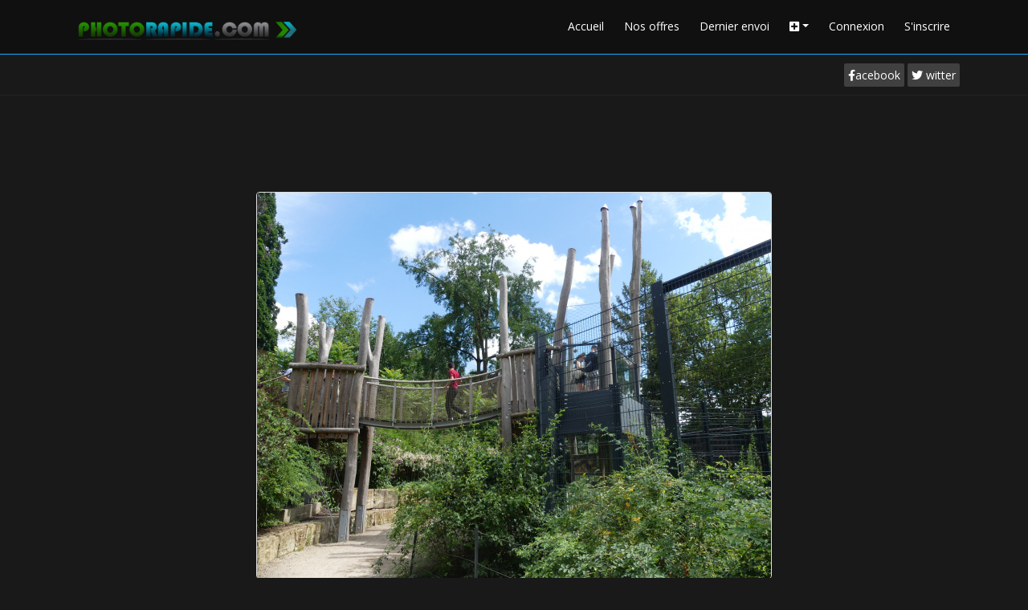

--- FILE ---
content_type: text/html; charset=UTF-8
request_url: https://www.photorapide.com/photos/1689833/12gagt.jpg
body_size: 5884
content:
<!-- INCLUDE upload_form.html -->
<!-- INCLUDE footer.html -->

<!doctype html>
<html lang="fr">

<head>
    <meta charset="utf-8">
    <meta name="viewport" content="width=device-width, initial-scale=1">

    <!-- CSRF Token -->
    <meta name="csrf-token" content="AzfieaFAxcG2yb4OA9ju4ptgdCQUhiwow6HoI9Br">
    <meta name="description" content="Hebergez, stockez et centralisez rapidement vos photos au format JPG JPEG GIF PNG pour les partager des forums de discussion, sites web, réseaux sociaux">
    <meta keywords="hebergement, photos, photo, JPEG, JPG, GIF, PNG, redimensionnement, automatique, centraliser, images, image, forum, forums, albums, gratuit, stockage, rapide, rapidement, upload" />

    
    <link rel="icon" type="image/png" href="https://www.photorapide.com/favicon.png">

    <title>Hebergement et stockage gratuit d&#039;images et de photos, upload rapide</title>

    <!-- Scripts -->
    <script src="/js/app.js?id=6d083e5d63632d39ef5c7410994a4eff" defer></script>
    <script src="/js/upload.js?id=d41d8cd98f00b204e9800998ecf8427e" defer></script>
    <script src="https://www.photorapide.com/js/testinline.js" defer></script>

        <script async src="https://pagead2.googlesyndication.com/pagead/js/adsbygoogle.js?client=ca-pub-6867860443865459" crossorigin="anonymous"></script>
    
    
    <!-- Fonts -->
    <link rel="dns-prefetch" href="//fonts.gstatic.com">
    <link href="https://fonts.googleapis.com/css?family=Nunito" rel="stylesheet">

    <!-- Styles -->
    <link href="/css/app.css?id=8ad1c5d6c880354e5b1349fc4e2eb84f" rel="stylesheet">
    <link href="/css/upload.css?id=a20a223e6bc1f77359906124bab42565" rel="stylesheet">

    <link rel="preload" as="image" href="https://si3.photorapide.com/invites/photos/2022/07/min/12gagt_200.jpg"/>
<link rel="preload" as="image" href="https://si3.photorapide.com/invites/photos/2022/07/12gagt.jpg" media="(max-width: 640px)" />
<link rel="preload" as="image" href="https://si3.photorapide.com/invites/photos/2022/07/12gagt.jpg" media="(min-width: 640px)" />
</head>


<body>
    <div id="app" style="margin-top:68px;">

        <nav class="navbar navbar-inverse navbar-expand-lg  navbar-dark fixed-top " id="header">

    <div class="container">

        <a href="https://www.photorapide.com" class=""><img src="https://www.photorapide.com/images/logo.jpg" width="295px" class="logo " alt="logo"></a>
        <button class="navbar-toggler " type="button" data-toggle="collapse" data-target="#main-nav">
            <span class="navbar-toggler-icon"></span>
        </button>

        <div class="collapse navbar-collapse  navbar-right" id="main-nav">
            <ul class="navbar-nav ml-auto">
                <li class="nav-item"><a class="nav-link" href="https://www.photorapide.com"> Accueil</a></li>
                <li class="nav-item"><a class="nav-link" href="https://www.photorapide.com/offers">Nos offres</a></li>

                                    <li class="nav-item"><a class="nav-link" href="https://www.photorapide.com/photos/lastup">Dernier envoi</a></li>
                
                <li class="nav-item dropdown"><a class="nav-link dropdown-toggle" data-toggle="dropdown" href="#"><i class="fa fa-plus-square"></i></a>
                    <div class="dropdown-menu">
                        <a class="dropdown-item" href="https://www.photorapide.com/faq"><i class="fa fa-question-circle"></i> FAQ</a>
                        <a class="dropdown-item" href="https://www.photorapide.com/cgu"><i class="fa fa-gavel"></i></i> CGU</a>
                        <a class="dropdown-item" href="https://www.photorapide.com/partners"><i class="fa fa-address-book"></i></i> Partenaires</a>

                        <!-- <a class="dropdown-item" href="{SITE_URL_ROOT}tools.php?i=webmaster"><i class="fa fa-cog"></i> Webmasteurs</a>-->
                    </div>
                </li>

                                    <li class="nav-item"><a class="nav-link" href="https://www.photorapide.com/login">Connexion</a></li>
                    <li class="nav-item"><a class="nav-link" href="https://www.photorapide.com/register">S&#039;inscrire</a></li>
                
            </ul>
        </div>
    </div>
    <!--/.container-->

</nav>
<!--/nav-->

<!-- IF SHOW_TOPBAR -->
<div class="top-bar" style="margin-top: 70px;">
    <div class="container">
        <div class="row justify-content-between">
            <div class="col-3">

                
        </div>
        <div class="col">
            <div class="social float-right">
                <ul class="social-share">
                    <li><a href="https://www.facebook.com/photorapide"><i class="fab fa-facebook-f"></i>acebook</a>
                    </li>
                    <li><a href="https://twitter.com/photorapide"><i class="fab fa-twitter"></i> witter</a></li>
                </ul>
            </div>

            
            <div class="pull-right" style="margin-right:10px; line-height:35px;">


            </div>

        </div>
    </div>
</div>
<!--/.container-->
</div>
<!--/.top-bar-->
<!-- ENDIF -->
<!-- SHOW_TOPBAR -->



        
<!-- IF not USER_MODULE_HIDE_PUB and not INHERIT_MODULE_HIDE_PUB -->

<section id="pub_wrapper">
    <div class="container">
        <div class="row d-flex justify-content-center " id="pub_horiz">
            <div class="pub">

                <!-- photorapide_hor_adaptable -->
                <ins class="adsbygoogle pub" style="display:block; position: absolute; "
                    data-ad-client="ca-pub-6867860443865459" data-ad-slot="7061238321" data-ad-format="horizontal"
                    data-full-width-responsive="false"></ins>

                

            </div>
        </div>
    </div>
</section>



<!-- ENDIF -->









<section class="view-section center"
    style="margin-bottom:20px; margin-top:10px; position:relative; display:inline-block; width:100%;">
    <div class="col-12">
        <div style="position:relative; margin:auto; display:inline-block; max-width:100%;" id="div_ruban">
            <picture>

            <source id="srcset1" srcset="https://si3.photorapide.com/invites/photos/2022/07/12gagt.jpg" media="(max-width: 640px)" >
            <source id="srcset2" srcset="https://si3.photorapide.com/invites/photos/2022/07/12gagt.jpg" media="(min-width: 640px)">

            <img src="https://si3.photorapide.com/invites/photos/2022/07/12gagt.jpg" class="img" id="img_view" style="max-height: 70vh" onerror="functions.replaceImageError(512, this); document.getElementById('srcset1').srcset=document.getElementById('srcset2').srcset=this.src;" >
            </picture>
            <!-- IF PHOTO_HD_TMP_ACTIVE -->

                        <!-- ENDIF -->
            <!-- IF IMAGE_PREV_EXIST -->
            
            <!-- ENDIF -->
            <!-- IMAGE_PREV_EXIST -->
            <!-- IF IMAGE_NEXT_EXIST -->
                        <!-- ENDIF -->

            <!-- IMAGE_NEXT_EXIST -->
            <div class="listebascenter pb-2">
                <button class="btn btn-outline-primary btn-xs m-1" role="presentation">
                    <a href="https://si3.photorapide.com/invites/photos/2022/07/12gagt.jpg" class="nav-link" download><i class="fas fa-download"></i>
                        Télécharger</a>
                </button>
                <button class="btn btn-outline-primary btn-xs m-1" role="presentation">
                    <a href="#signaler" class="nav-link" data-target="#rapportPhotoOverlay" data-toggle="modal"><i
                            class="fas fa-exclamation-triangle"></i> Signaler</a>
                </button>
                
            </div>
        </div>
    </div>
</section>




<!-- INCLUDE dialog_rapport_photo.html -->
<div class="modal fade bootstrap-dialog type-info" id="rapportPhotoOverlay" tabindex="-1" role="dialog" aria-labelledby="basicModal" aria-hidden="true">
    <div class="modal-dialog modal-dialog-centered  w-auto " role="document">
        <div class="modal-content ">

            <div class="modal-header bg-primary">
                <h4 class="modal-title" id="myModalLabel">Signaler l'image aux modérateurs</h4>
            </div>
            <div class="modal-body bg-white text-dark">
                <div class="">
                    <small> Signalez cette photo si elle ne respecte pas nos conditions ou la réglementation.</small >
                    <form id="reportPhotoForm" method="post" action="https://www.photorapide.com/report">
                        <input type="hidden" name="_token" value="AzfieaFAxcG2yb4OA9ju4ptgdCQUhiwow6HoI9Br">
                        <div class="form-group">
    <div id="errors_loginForm" class="errors">
            </div>
</div>                        <div class="form-group form-selectpicker"><label for="type" class="pr-3 col-form-label">Raison du signalement</label><div class="input-group"><div class="input-group-prepend"><span class="input-group-text"><i class="fas fa-exclamation-triangle"></i></span></div><select name=type class="selectpicker  dropdown form-control " id="type" title="Aucune sélection" data-style="form-control" ><option  value="2" >Caractère pornographique</option><option  value="3" >Caractère pédophile</option><option  value="4" >Caractère raciste</option><option  value="5" >Problème de droits d&#039;auteurs</option><option  value="6" >Contraire à la loi française</option></select></div></div>
                        <div class="form-group form-textarea"><label for="comment" class="pr-3 col-form-label">Commentaire</label><div class="input-group"><div class="input-group-prepend"><span class="input-group-text"><i class="fas fa-signature"></i></span></div><textarea class="form-control" id="comment" name="comment" placeholder="Dites nous en quoi cette image ne respecte pas nos conditions / la réglementation" ></textarea></div></div>
                        <div class="form-group form-email"><label for="email" class="pr-3 col-form-label">Votre adresse email</label><div class="input-group"><div class="input-group-prepend"><span class="input-group-text"><i class="fas fa-envelope"></i></span></div><input type="email" class="form-control" id="email" name="email" ></div></div>

                                                <div class="form-group">
                            <!-- The captcha container -->
                            <div id="captchaContainer"></div>
                        </div>
                                                <input type="hidden" id="id" name="id" value="1689833" >
                        <input type="hidden" id="morph_type" name="morph_type" value="MPhoto" >


                        <input type="submit" class="btn btn-success btn-block" value="Envoyer">
                        <button type="button" data-dismiss="modal" class="btn btn-danger btn-block">
                            Annuler
                        </button>

                    </form>
                </div>
            </div>
        </div>
    </div>
</div>







<!-- ELSE -->



                

    </div>


    <footer class="midnight-blue" id="footer">
        <div class="container">
            <div class="row center">
                <div class="col-sm-12">
                    L’utilisateur du site reconnait avoir pris connaissance des <a href="https://www.photorapide.com/cgu"> Conditions générales d’utilisation </a> et de la <a href="https://www.photorapide.com/cgu"> Notice légale </a>, en accepter et en respecter les dispositions. <br />
                    Site créé par <a href="https://www.2sbdi.com">2sbdi</a> - © 2011-2026 Reproduction partielle ou totale interdite                 </div>
                <div class="col-sm-12">
                    <ul>
                        <li>Navigation : </li>
                                                <li><a href="https://www.photorapide.com/register">S&#039;inscrire</a></li>
                                                <li><a href="https://www.photorapide.com/offers">Offres</a></li>
                                                <li><a href="https://www.photorapide.com/password/reset">Mot de passe perdu</a></li>
                                                <li><a href="https://www.photorapide.com/partners">Partenaires</a></li>
                        <li><a href="https://www.photorapide.com/cgu"> CGU </a></li>
                        <li><a href="https://www.photorapide.com/faq">FAQ</a></li>
                    </ul>
                </div>
            </div>
        </div>
    </footer>
</body>


                <script>
                    window.addEventListener('load', function() {
                    (adsbygoogle = window.adsbygoogle || []).push({});
                     });
                </script>
                
<script src="https://www.photorapide.com/js/ads.js" type="application/javascript"></script>
<script type="application/javascript">
    function controlpub () {


        $(".pub:not(.adsbygoogle )").each(function(){

            if(!document.getElementById('test_ads')){
                $(this).removeClass("pub").addClass("col-12")
                $(this).html('<div class="row errors section-black" style="text-align: left;">' +
                    '<small>Il semblerait que vous utilisiez un bloqueur de publicit&eacute; ! <br> Ce service est financ&eacute; par la publicit&eacute;.  ' +
                    'Celle-ci permet de maintenir l’existance du service gratuit pour nos utilisateurs.<br />Nous vous remercions de bien vouloir <u>ajouter '+location.hostname+' en exception</u> ' +
                    'de votre bloqueur de publicit&eacute;.</small></div>');

            }
        });
    }

    setTimeout(controlpub, 20000);


</script>
<script type="application/javascript">
    function reportPhotoFormCallback(response, fv) {


        bootbox.alert({
            title: "Rapport envoyé"
            , message: "Votre rapport à été transmis!  <br> Il sera traité par un modérateur dès que possible."
            , centerVertical: true
        });

        functions.selectReset('reportPhotoForm', 'type');

    }

</script>


<script type="application/javascript">


    window.addEventListener('load', function() {



      $(".listebascenter").hide();

      /*timerid_imageresize = setTimeout(function () {
        imageresize("#img_view", "{IMAGE_HEIGHT}", "{IMAGE_WIDTH}", "https://si3.photorapide.com/invites/photos/2022/07/12gagt.jpg")
      }, 0);*/


      $(".navbp").mouseover(function () {
        $(this).find(".fas").css("background-color", "rgba(0, 0, 0, 0.7)");
      });
      $(".navbp").mouseout(function () {
        $(this).find(".fas").css("background-color", "rgba(0, 0, 0, 0.2)");
      });


      if(functions.is_touch_device()){
        $("#div_ruban").click(function () {
          $(".listebascenter").show();
          $(".navbp").show();
        });
      }else{
        $("#div_ruban").mouseover(function () {
          $(".listebascenter").show();
          $(".navbp").show();
        });
        $("#div_ruban").mouseout(function () {
          $(".listebascenter").hide();
          $(".navbp").hide();
        });

      }

    });


</script>

<script type="application/javascript">
    window.addEventListener('load', function() {




            //Get the form
            const form = document.getElementById('reportPhotoForm');

            const fv = FormValidation.formValidation(
                form,
                {
                    // Set the default locale
                    locale: 'fr_FR',
                    localization: FormValidation.locales.fr_FR,
                    fields: {
                        
                                                            
                                                        type : {
                                validators : {
                                                                                                                                                                        notEmpty: {},
                                                                                                                                                                                                                                                                                                                                                                                    }
                            },
                        
                                                        email : {
                                validators : {
                                                                                                                                                                        notEmpty: {},
                                                                                                                                                                                                                                                                                                                                                                                                                                                        emailAddress: {},
                                                                                                                                                                                                                                                                                                                                        }
                            },
                        

                    },
                    plugins: {
                        trigger: new FormValidation.plugins.Trigger({
                                                    }),
                        bootstrap: new FormValidation.plugins.Bootstrap(),
                        submitButton: new FormValidation.plugins.SubmitButton(),
                        icon: new FormValidation.plugins.Icon({
                            valid: 'fas fa-check',
                            invalid: 'fas fa-times',
                            validating: 'fas fa-sync'
                        }),
                                                recaptcha: new FormValidation.plugins.Recaptcha({
                            element: 'captchaContainer',
                            siteKey: '6LcuBwITAAAAAAfP9CdgTzcXR9it3rmh6a7W1ipU',
                        }),
                                            },
                }
            )
                .on('core.form.valid',  function () {


                    //Execution fonction si succes soumission
                    if(typeof window[ form.getAttribute('id') + "FormSuccess"] === 'function') {
                               window[ form.getAttribute('id')+ "FormSuccess"]();
                    }


                    

                        const button = form.querySelector("input[type=submit]");
                        const buttonText = button.value;
                        const undoButton = form.querySelector("button[type=button].btn-danger");
                        button.disabled = true;
                        button.value = 'En cours...';

                        const data = new FormData(form);
                        const errorMessage = form.querySelector("#errors_loginForm");





                       axios({
                           method:  form.getAttribute('method'),
                           headers: { 'Accept': 'application/json'},
                           url: form.getAttribute('action'),
                           data: data,
                        }).then(function(response) {

                           errorMessage.innerText = '';


                           if(typeof window[ form.getAttribute('id') + "Callback"] === 'function') {
                               window[ form.getAttribute('id')+ "Callback"](response.data, fv);
                           }


                           fv.resetForm(false);
                          // form.reset();
                           undoButton.click();




                        }).catch(function(error){

                            console.log(error);

                            if(typeof(error.response) == "undefined"){
                                if(typeof(error.message) == "undefined")  errorMessage.innerText = error;
                                else errorMessage.innerText = error.message;

                            }
                            else if(typeof(error.response.data) == "undefined" || typeof(error.response.data.errors) == "undefined") {
                                errorMessage.innerText = error.response.statusText +' (code '+error.response.status + ')';
                            }
                            else{

                                const errors = (error.response.data.errors);
                                for (const field in errors){

                                    const error = errors[field];
                                    const input = form.querySelector('[name="'+field+'"]');
                                    if(input != null){
                                        input.classList.add("is-invalid");
                                        input.setAttribute("aria-invalid", "true");
                                        try{
                                            fv.resetField(field, false);
                                        }catch (error){

                                        }
                                    }


                                    //Display the error under the input

                                    //errorMessage.classList.add("is-error");
                                    errorMessage.innerText = error;
                                    //input.insertAdjacentElement("afterend", errorMessage);
                                    //Remove the error message when the input is focused

                                /* input.addEventListener(
                                        "focus",
                                        function(){
                                            errorMessage.remove();
                                        },
                                        {once: true}
                                    )*/
                                }
                            }
                            button.value = buttonText;
                            button.disabled = false;




                       }).then(function(){
                           button.value = buttonText;
                           button.disabled = false;
                       });


                    
                })
        });


</script>
<script type="application/javascript">

    function updateSizeCoffre(HdSizeUsed, HdPercentUsed) {

        if (typeof(HdSizeUsed) != "undefined") {
            $(".coffre-stats-number").text(HdSizeUsed);
        }
        if (typeof(HdPercentUsed) != "undefined") {
            $(".coffre-progress-bar").css("width", HdPercentUsed + "%");
            $(".coffre-stats-percent").text(HdPercentUsed);
            colorProgressCoffre(HdPercentUsed);
        }


    }

    function colorProgressCoffre(percentUsed) {
        var colorProgressBarre = "#fff";
        if (percentUsed < 60) {
            colorProgressBarre = "#fff";
        } else if (percentUsed < 80) {
            colorProgressBarre = "yellow";
        } else {
            colorProgressBarre = "red";
        }

        $(".coffre-progress-bar").css("background-color", colorProgressBarre);

    }


    window.addEventListener('load', function() {

        $(document).ready(function() {
            colorProgressCoffre($(".widget-min .coffre-stats-percent").text());
        });

    });
</script>



<style type="text/css">
    .pub {
        width: 320px;
        height: 100px;
    }


    @media (min-width: 500px) {
        .pub {
            width: 468px;
            height: 60px;
        }
    }

    @media (min-width: 800px) {
        .pub {
            width: 728px;
            height: 90px;
        }
    }
</style>


<script type="application/javascript">

    window.addEventListener('load', function() {

        $(document).on('error', 'img', function () {alert("test"); })



        /**
         * Sélection du boutton dans le menu
         */

        $('#main-nav ul li a[href="https://www.photorapide.com/photos/1689833/12gagt.jpg"]').parent().addClass('active');
    });

</script>


</html>


--- FILE ---
content_type: text/html; charset=utf-8
request_url: https://www.google.com/recaptcha/api2/aframe
body_size: -108
content:
<!DOCTYPE HTML><html><head><meta http-equiv="content-type" content="text/html; charset=UTF-8"></head><body><script nonce="4kL2xEA9RcClfL4D4Uag6A">/** Anti-fraud and anti-abuse applications only. See google.com/recaptcha */ try{var clients={'sodar':'https://pagead2.googlesyndication.com/pagead/sodar?'};window.addEventListener("message",function(a){try{if(a.source===window.parent){var b=JSON.parse(a.data);var c=clients[b['id']];if(c){var d=document.createElement('img');d.src=c+b['params']+'&rc='+(localStorage.getItem("rc::a")?sessionStorage.getItem("rc::b"):"");window.document.body.appendChild(d);sessionStorage.setItem("rc::e",parseInt(sessionStorage.getItem("rc::e")||0)+1);localStorage.setItem("rc::h",'1768598584683');}}}catch(b){}});window.parent.postMessage("_grecaptcha_ready", "*");}catch(b){}</script></body></html>

--- FILE ---
content_type: text/html; charset=utf-8
request_url: https://www.google.com/recaptcha/api2/anchor?ar=1&k=6LcuBwITAAAAAAfP9CdgTzcXR9it3rmh6a7W1ipU&co=aHR0cHM6Ly93d3cucGhvdG9yYXBpZGUuY29tOjQ0Mw..&hl=en&v=PoyoqOPhxBO7pBk68S4YbpHZ&size=normal&badge=bottomright&anchor-ms=20000&execute-ms=30000&cb=z4kq1kli23xt
body_size: 49244
content:
<!DOCTYPE HTML><html dir="ltr" lang="en"><head><meta http-equiv="Content-Type" content="text/html; charset=UTF-8">
<meta http-equiv="X-UA-Compatible" content="IE=edge">
<title>reCAPTCHA</title>
<style type="text/css">
/* cyrillic-ext */
@font-face {
  font-family: 'Roboto';
  font-style: normal;
  font-weight: 400;
  font-stretch: 100%;
  src: url(//fonts.gstatic.com/s/roboto/v48/KFO7CnqEu92Fr1ME7kSn66aGLdTylUAMa3GUBHMdazTgWw.woff2) format('woff2');
  unicode-range: U+0460-052F, U+1C80-1C8A, U+20B4, U+2DE0-2DFF, U+A640-A69F, U+FE2E-FE2F;
}
/* cyrillic */
@font-face {
  font-family: 'Roboto';
  font-style: normal;
  font-weight: 400;
  font-stretch: 100%;
  src: url(//fonts.gstatic.com/s/roboto/v48/KFO7CnqEu92Fr1ME7kSn66aGLdTylUAMa3iUBHMdazTgWw.woff2) format('woff2');
  unicode-range: U+0301, U+0400-045F, U+0490-0491, U+04B0-04B1, U+2116;
}
/* greek-ext */
@font-face {
  font-family: 'Roboto';
  font-style: normal;
  font-weight: 400;
  font-stretch: 100%;
  src: url(//fonts.gstatic.com/s/roboto/v48/KFO7CnqEu92Fr1ME7kSn66aGLdTylUAMa3CUBHMdazTgWw.woff2) format('woff2');
  unicode-range: U+1F00-1FFF;
}
/* greek */
@font-face {
  font-family: 'Roboto';
  font-style: normal;
  font-weight: 400;
  font-stretch: 100%;
  src: url(//fonts.gstatic.com/s/roboto/v48/KFO7CnqEu92Fr1ME7kSn66aGLdTylUAMa3-UBHMdazTgWw.woff2) format('woff2');
  unicode-range: U+0370-0377, U+037A-037F, U+0384-038A, U+038C, U+038E-03A1, U+03A3-03FF;
}
/* math */
@font-face {
  font-family: 'Roboto';
  font-style: normal;
  font-weight: 400;
  font-stretch: 100%;
  src: url(//fonts.gstatic.com/s/roboto/v48/KFO7CnqEu92Fr1ME7kSn66aGLdTylUAMawCUBHMdazTgWw.woff2) format('woff2');
  unicode-range: U+0302-0303, U+0305, U+0307-0308, U+0310, U+0312, U+0315, U+031A, U+0326-0327, U+032C, U+032F-0330, U+0332-0333, U+0338, U+033A, U+0346, U+034D, U+0391-03A1, U+03A3-03A9, U+03B1-03C9, U+03D1, U+03D5-03D6, U+03F0-03F1, U+03F4-03F5, U+2016-2017, U+2034-2038, U+203C, U+2040, U+2043, U+2047, U+2050, U+2057, U+205F, U+2070-2071, U+2074-208E, U+2090-209C, U+20D0-20DC, U+20E1, U+20E5-20EF, U+2100-2112, U+2114-2115, U+2117-2121, U+2123-214F, U+2190, U+2192, U+2194-21AE, U+21B0-21E5, U+21F1-21F2, U+21F4-2211, U+2213-2214, U+2216-22FF, U+2308-230B, U+2310, U+2319, U+231C-2321, U+2336-237A, U+237C, U+2395, U+239B-23B7, U+23D0, U+23DC-23E1, U+2474-2475, U+25AF, U+25B3, U+25B7, U+25BD, U+25C1, U+25CA, U+25CC, U+25FB, U+266D-266F, U+27C0-27FF, U+2900-2AFF, U+2B0E-2B11, U+2B30-2B4C, U+2BFE, U+3030, U+FF5B, U+FF5D, U+1D400-1D7FF, U+1EE00-1EEFF;
}
/* symbols */
@font-face {
  font-family: 'Roboto';
  font-style: normal;
  font-weight: 400;
  font-stretch: 100%;
  src: url(//fonts.gstatic.com/s/roboto/v48/KFO7CnqEu92Fr1ME7kSn66aGLdTylUAMaxKUBHMdazTgWw.woff2) format('woff2');
  unicode-range: U+0001-000C, U+000E-001F, U+007F-009F, U+20DD-20E0, U+20E2-20E4, U+2150-218F, U+2190, U+2192, U+2194-2199, U+21AF, U+21E6-21F0, U+21F3, U+2218-2219, U+2299, U+22C4-22C6, U+2300-243F, U+2440-244A, U+2460-24FF, U+25A0-27BF, U+2800-28FF, U+2921-2922, U+2981, U+29BF, U+29EB, U+2B00-2BFF, U+4DC0-4DFF, U+FFF9-FFFB, U+10140-1018E, U+10190-1019C, U+101A0, U+101D0-101FD, U+102E0-102FB, U+10E60-10E7E, U+1D2C0-1D2D3, U+1D2E0-1D37F, U+1F000-1F0FF, U+1F100-1F1AD, U+1F1E6-1F1FF, U+1F30D-1F30F, U+1F315, U+1F31C, U+1F31E, U+1F320-1F32C, U+1F336, U+1F378, U+1F37D, U+1F382, U+1F393-1F39F, U+1F3A7-1F3A8, U+1F3AC-1F3AF, U+1F3C2, U+1F3C4-1F3C6, U+1F3CA-1F3CE, U+1F3D4-1F3E0, U+1F3ED, U+1F3F1-1F3F3, U+1F3F5-1F3F7, U+1F408, U+1F415, U+1F41F, U+1F426, U+1F43F, U+1F441-1F442, U+1F444, U+1F446-1F449, U+1F44C-1F44E, U+1F453, U+1F46A, U+1F47D, U+1F4A3, U+1F4B0, U+1F4B3, U+1F4B9, U+1F4BB, U+1F4BF, U+1F4C8-1F4CB, U+1F4D6, U+1F4DA, U+1F4DF, U+1F4E3-1F4E6, U+1F4EA-1F4ED, U+1F4F7, U+1F4F9-1F4FB, U+1F4FD-1F4FE, U+1F503, U+1F507-1F50B, U+1F50D, U+1F512-1F513, U+1F53E-1F54A, U+1F54F-1F5FA, U+1F610, U+1F650-1F67F, U+1F687, U+1F68D, U+1F691, U+1F694, U+1F698, U+1F6AD, U+1F6B2, U+1F6B9-1F6BA, U+1F6BC, U+1F6C6-1F6CF, U+1F6D3-1F6D7, U+1F6E0-1F6EA, U+1F6F0-1F6F3, U+1F6F7-1F6FC, U+1F700-1F7FF, U+1F800-1F80B, U+1F810-1F847, U+1F850-1F859, U+1F860-1F887, U+1F890-1F8AD, U+1F8B0-1F8BB, U+1F8C0-1F8C1, U+1F900-1F90B, U+1F93B, U+1F946, U+1F984, U+1F996, U+1F9E9, U+1FA00-1FA6F, U+1FA70-1FA7C, U+1FA80-1FA89, U+1FA8F-1FAC6, U+1FACE-1FADC, U+1FADF-1FAE9, U+1FAF0-1FAF8, U+1FB00-1FBFF;
}
/* vietnamese */
@font-face {
  font-family: 'Roboto';
  font-style: normal;
  font-weight: 400;
  font-stretch: 100%;
  src: url(//fonts.gstatic.com/s/roboto/v48/KFO7CnqEu92Fr1ME7kSn66aGLdTylUAMa3OUBHMdazTgWw.woff2) format('woff2');
  unicode-range: U+0102-0103, U+0110-0111, U+0128-0129, U+0168-0169, U+01A0-01A1, U+01AF-01B0, U+0300-0301, U+0303-0304, U+0308-0309, U+0323, U+0329, U+1EA0-1EF9, U+20AB;
}
/* latin-ext */
@font-face {
  font-family: 'Roboto';
  font-style: normal;
  font-weight: 400;
  font-stretch: 100%;
  src: url(//fonts.gstatic.com/s/roboto/v48/KFO7CnqEu92Fr1ME7kSn66aGLdTylUAMa3KUBHMdazTgWw.woff2) format('woff2');
  unicode-range: U+0100-02BA, U+02BD-02C5, U+02C7-02CC, U+02CE-02D7, U+02DD-02FF, U+0304, U+0308, U+0329, U+1D00-1DBF, U+1E00-1E9F, U+1EF2-1EFF, U+2020, U+20A0-20AB, U+20AD-20C0, U+2113, U+2C60-2C7F, U+A720-A7FF;
}
/* latin */
@font-face {
  font-family: 'Roboto';
  font-style: normal;
  font-weight: 400;
  font-stretch: 100%;
  src: url(//fonts.gstatic.com/s/roboto/v48/KFO7CnqEu92Fr1ME7kSn66aGLdTylUAMa3yUBHMdazQ.woff2) format('woff2');
  unicode-range: U+0000-00FF, U+0131, U+0152-0153, U+02BB-02BC, U+02C6, U+02DA, U+02DC, U+0304, U+0308, U+0329, U+2000-206F, U+20AC, U+2122, U+2191, U+2193, U+2212, U+2215, U+FEFF, U+FFFD;
}
/* cyrillic-ext */
@font-face {
  font-family: 'Roboto';
  font-style: normal;
  font-weight: 500;
  font-stretch: 100%;
  src: url(//fonts.gstatic.com/s/roboto/v48/KFO7CnqEu92Fr1ME7kSn66aGLdTylUAMa3GUBHMdazTgWw.woff2) format('woff2');
  unicode-range: U+0460-052F, U+1C80-1C8A, U+20B4, U+2DE0-2DFF, U+A640-A69F, U+FE2E-FE2F;
}
/* cyrillic */
@font-face {
  font-family: 'Roboto';
  font-style: normal;
  font-weight: 500;
  font-stretch: 100%;
  src: url(//fonts.gstatic.com/s/roboto/v48/KFO7CnqEu92Fr1ME7kSn66aGLdTylUAMa3iUBHMdazTgWw.woff2) format('woff2');
  unicode-range: U+0301, U+0400-045F, U+0490-0491, U+04B0-04B1, U+2116;
}
/* greek-ext */
@font-face {
  font-family: 'Roboto';
  font-style: normal;
  font-weight: 500;
  font-stretch: 100%;
  src: url(//fonts.gstatic.com/s/roboto/v48/KFO7CnqEu92Fr1ME7kSn66aGLdTylUAMa3CUBHMdazTgWw.woff2) format('woff2');
  unicode-range: U+1F00-1FFF;
}
/* greek */
@font-face {
  font-family: 'Roboto';
  font-style: normal;
  font-weight: 500;
  font-stretch: 100%;
  src: url(//fonts.gstatic.com/s/roboto/v48/KFO7CnqEu92Fr1ME7kSn66aGLdTylUAMa3-UBHMdazTgWw.woff2) format('woff2');
  unicode-range: U+0370-0377, U+037A-037F, U+0384-038A, U+038C, U+038E-03A1, U+03A3-03FF;
}
/* math */
@font-face {
  font-family: 'Roboto';
  font-style: normal;
  font-weight: 500;
  font-stretch: 100%;
  src: url(//fonts.gstatic.com/s/roboto/v48/KFO7CnqEu92Fr1ME7kSn66aGLdTylUAMawCUBHMdazTgWw.woff2) format('woff2');
  unicode-range: U+0302-0303, U+0305, U+0307-0308, U+0310, U+0312, U+0315, U+031A, U+0326-0327, U+032C, U+032F-0330, U+0332-0333, U+0338, U+033A, U+0346, U+034D, U+0391-03A1, U+03A3-03A9, U+03B1-03C9, U+03D1, U+03D5-03D6, U+03F0-03F1, U+03F4-03F5, U+2016-2017, U+2034-2038, U+203C, U+2040, U+2043, U+2047, U+2050, U+2057, U+205F, U+2070-2071, U+2074-208E, U+2090-209C, U+20D0-20DC, U+20E1, U+20E5-20EF, U+2100-2112, U+2114-2115, U+2117-2121, U+2123-214F, U+2190, U+2192, U+2194-21AE, U+21B0-21E5, U+21F1-21F2, U+21F4-2211, U+2213-2214, U+2216-22FF, U+2308-230B, U+2310, U+2319, U+231C-2321, U+2336-237A, U+237C, U+2395, U+239B-23B7, U+23D0, U+23DC-23E1, U+2474-2475, U+25AF, U+25B3, U+25B7, U+25BD, U+25C1, U+25CA, U+25CC, U+25FB, U+266D-266F, U+27C0-27FF, U+2900-2AFF, U+2B0E-2B11, U+2B30-2B4C, U+2BFE, U+3030, U+FF5B, U+FF5D, U+1D400-1D7FF, U+1EE00-1EEFF;
}
/* symbols */
@font-face {
  font-family: 'Roboto';
  font-style: normal;
  font-weight: 500;
  font-stretch: 100%;
  src: url(//fonts.gstatic.com/s/roboto/v48/KFO7CnqEu92Fr1ME7kSn66aGLdTylUAMaxKUBHMdazTgWw.woff2) format('woff2');
  unicode-range: U+0001-000C, U+000E-001F, U+007F-009F, U+20DD-20E0, U+20E2-20E4, U+2150-218F, U+2190, U+2192, U+2194-2199, U+21AF, U+21E6-21F0, U+21F3, U+2218-2219, U+2299, U+22C4-22C6, U+2300-243F, U+2440-244A, U+2460-24FF, U+25A0-27BF, U+2800-28FF, U+2921-2922, U+2981, U+29BF, U+29EB, U+2B00-2BFF, U+4DC0-4DFF, U+FFF9-FFFB, U+10140-1018E, U+10190-1019C, U+101A0, U+101D0-101FD, U+102E0-102FB, U+10E60-10E7E, U+1D2C0-1D2D3, U+1D2E0-1D37F, U+1F000-1F0FF, U+1F100-1F1AD, U+1F1E6-1F1FF, U+1F30D-1F30F, U+1F315, U+1F31C, U+1F31E, U+1F320-1F32C, U+1F336, U+1F378, U+1F37D, U+1F382, U+1F393-1F39F, U+1F3A7-1F3A8, U+1F3AC-1F3AF, U+1F3C2, U+1F3C4-1F3C6, U+1F3CA-1F3CE, U+1F3D4-1F3E0, U+1F3ED, U+1F3F1-1F3F3, U+1F3F5-1F3F7, U+1F408, U+1F415, U+1F41F, U+1F426, U+1F43F, U+1F441-1F442, U+1F444, U+1F446-1F449, U+1F44C-1F44E, U+1F453, U+1F46A, U+1F47D, U+1F4A3, U+1F4B0, U+1F4B3, U+1F4B9, U+1F4BB, U+1F4BF, U+1F4C8-1F4CB, U+1F4D6, U+1F4DA, U+1F4DF, U+1F4E3-1F4E6, U+1F4EA-1F4ED, U+1F4F7, U+1F4F9-1F4FB, U+1F4FD-1F4FE, U+1F503, U+1F507-1F50B, U+1F50D, U+1F512-1F513, U+1F53E-1F54A, U+1F54F-1F5FA, U+1F610, U+1F650-1F67F, U+1F687, U+1F68D, U+1F691, U+1F694, U+1F698, U+1F6AD, U+1F6B2, U+1F6B9-1F6BA, U+1F6BC, U+1F6C6-1F6CF, U+1F6D3-1F6D7, U+1F6E0-1F6EA, U+1F6F0-1F6F3, U+1F6F7-1F6FC, U+1F700-1F7FF, U+1F800-1F80B, U+1F810-1F847, U+1F850-1F859, U+1F860-1F887, U+1F890-1F8AD, U+1F8B0-1F8BB, U+1F8C0-1F8C1, U+1F900-1F90B, U+1F93B, U+1F946, U+1F984, U+1F996, U+1F9E9, U+1FA00-1FA6F, U+1FA70-1FA7C, U+1FA80-1FA89, U+1FA8F-1FAC6, U+1FACE-1FADC, U+1FADF-1FAE9, U+1FAF0-1FAF8, U+1FB00-1FBFF;
}
/* vietnamese */
@font-face {
  font-family: 'Roboto';
  font-style: normal;
  font-weight: 500;
  font-stretch: 100%;
  src: url(//fonts.gstatic.com/s/roboto/v48/KFO7CnqEu92Fr1ME7kSn66aGLdTylUAMa3OUBHMdazTgWw.woff2) format('woff2');
  unicode-range: U+0102-0103, U+0110-0111, U+0128-0129, U+0168-0169, U+01A0-01A1, U+01AF-01B0, U+0300-0301, U+0303-0304, U+0308-0309, U+0323, U+0329, U+1EA0-1EF9, U+20AB;
}
/* latin-ext */
@font-face {
  font-family: 'Roboto';
  font-style: normal;
  font-weight: 500;
  font-stretch: 100%;
  src: url(//fonts.gstatic.com/s/roboto/v48/KFO7CnqEu92Fr1ME7kSn66aGLdTylUAMa3KUBHMdazTgWw.woff2) format('woff2');
  unicode-range: U+0100-02BA, U+02BD-02C5, U+02C7-02CC, U+02CE-02D7, U+02DD-02FF, U+0304, U+0308, U+0329, U+1D00-1DBF, U+1E00-1E9F, U+1EF2-1EFF, U+2020, U+20A0-20AB, U+20AD-20C0, U+2113, U+2C60-2C7F, U+A720-A7FF;
}
/* latin */
@font-face {
  font-family: 'Roboto';
  font-style: normal;
  font-weight: 500;
  font-stretch: 100%;
  src: url(//fonts.gstatic.com/s/roboto/v48/KFO7CnqEu92Fr1ME7kSn66aGLdTylUAMa3yUBHMdazQ.woff2) format('woff2');
  unicode-range: U+0000-00FF, U+0131, U+0152-0153, U+02BB-02BC, U+02C6, U+02DA, U+02DC, U+0304, U+0308, U+0329, U+2000-206F, U+20AC, U+2122, U+2191, U+2193, U+2212, U+2215, U+FEFF, U+FFFD;
}
/* cyrillic-ext */
@font-face {
  font-family: 'Roboto';
  font-style: normal;
  font-weight: 900;
  font-stretch: 100%;
  src: url(//fonts.gstatic.com/s/roboto/v48/KFO7CnqEu92Fr1ME7kSn66aGLdTylUAMa3GUBHMdazTgWw.woff2) format('woff2');
  unicode-range: U+0460-052F, U+1C80-1C8A, U+20B4, U+2DE0-2DFF, U+A640-A69F, U+FE2E-FE2F;
}
/* cyrillic */
@font-face {
  font-family: 'Roboto';
  font-style: normal;
  font-weight: 900;
  font-stretch: 100%;
  src: url(//fonts.gstatic.com/s/roboto/v48/KFO7CnqEu92Fr1ME7kSn66aGLdTylUAMa3iUBHMdazTgWw.woff2) format('woff2');
  unicode-range: U+0301, U+0400-045F, U+0490-0491, U+04B0-04B1, U+2116;
}
/* greek-ext */
@font-face {
  font-family: 'Roboto';
  font-style: normal;
  font-weight: 900;
  font-stretch: 100%;
  src: url(//fonts.gstatic.com/s/roboto/v48/KFO7CnqEu92Fr1ME7kSn66aGLdTylUAMa3CUBHMdazTgWw.woff2) format('woff2');
  unicode-range: U+1F00-1FFF;
}
/* greek */
@font-face {
  font-family: 'Roboto';
  font-style: normal;
  font-weight: 900;
  font-stretch: 100%;
  src: url(//fonts.gstatic.com/s/roboto/v48/KFO7CnqEu92Fr1ME7kSn66aGLdTylUAMa3-UBHMdazTgWw.woff2) format('woff2');
  unicode-range: U+0370-0377, U+037A-037F, U+0384-038A, U+038C, U+038E-03A1, U+03A3-03FF;
}
/* math */
@font-face {
  font-family: 'Roboto';
  font-style: normal;
  font-weight: 900;
  font-stretch: 100%;
  src: url(//fonts.gstatic.com/s/roboto/v48/KFO7CnqEu92Fr1ME7kSn66aGLdTylUAMawCUBHMdazTgWw.woff2) format('woff2');
  unicode-range: U+0302-0303, U+0305, U+0307-0308, U+0310, U+0312, U+0315, U+031A, U+0326-0327, U+032C, U+032F-0330, U+0332-0333, U+0338, U+033A, U+0346, U+034D, U+0391-03A1, U+03A3-03A9, U+03B1-03C9, U+03D1, U+03D5-03D6, U+03F0-03F1, U+03F4-03F5, U+2016-2017, U+2034-2038, U+203C, U+2040, U+2043, U+2047, U+2050, U+2057, U+205F, U+2070-2071, U+2074-208E, U+2090-209C, U+20D0-20DC, U+20E1, U+20E5-20EF, U+2100-2112, U+2114-2115, U+2117-2121, U+2123-214F, U+2190, U+2192, U+2194-21AE, U+21B0-21E5, U+21F1-21F2, U+21F4-2211, U+2213-2214, U+2216-22FF, U+2308-230B, U+2310, U+2319, U+231C-2321, U+2336-237A, U+237C, U+2395, U+239B-23B7, U+23D0, U+23DC-23E1, U+2474-2475, U+25AF, U+25B3, U+25B7, U+25BD, U+25C1, U+25CA, U+25CC, U+25FB, U+266D-266F, U+27C0-27FF, U+2900-2AFF, U+2B0E-2B11, U+2B30-2B4C, U+2BFE, U+3030, U+FF5B, U+FF5D, U+1D400-1D7FF, U+1EE00-1EEFF;
}
/* symbols */
@font-face {
  font-family: 'Roboto';
  font-style: normal;
  font-weight: 900;
  font-stretch: 100%;
  src: url(//fonts.gstatic.com/s/roboto/v48/KFO7CnqEu92Fr1ME7kSn66aGLdTylUAMaxKUBHMdazTgWw.woff2) format('woff2');
  unicode-range: U+0001-000C, U+000E-001F, U+007F-009F, U+20DD-20E0, U+20E2-20E4, U+2150-218F, U+2190, U+2192, U+2194-2199, U+21AF, U+21E6-21F0, U+21F3, U+2218-2219, U+2299, U+22C4-22C6, U+2300-243F, U+2440-244A, U+2460-24FF, U+25A0-27BF, U+2800-28FF, U+2921-2922, U+2981, U+29BF, U+29EB, U+2B00-2BFF, U+4DC0-4DFF, U+FFF9-FFFB, U+10140-1018E, U+10190-1019C, U+101A0, U+101D0-101FD, U+102E0-102FB, U+10E60-10E7E, U+1D2C0-1D2D3, U+1D2E0-1D37F, U+1F000-1F0FF, U+1F100-1F1AD, U+1F1E6-1F1FF, U+1F30D-1F30F, U+1F315, U+1F31C, U+1F31E, U+1F320-1F32C, U+1F336, U+1F378, U+1F37D, U+1F382, U+1F393-1F39F, U+1F3A7-1F3A8, U+1F3AC-1F3AF, U+1F3C2, U+1F3C4-1F3C6, U+1F3CA-1F3CE, U+1F3D4-1F3E0, U+1F3ED, U+1F3F1-1F3F3, U+1F3F5-1F3F7, U+1F408, U+1F415, U+1F41F, U+1F426, U+1F43F, U+1F441-1F442, U+1F444, U+1F446-1F449, U+1F44C-1F44E, U+1F453, U+1F46A, U+1F47D, U+1F4A3, U+1F4B0, U+1F4B3, U+1F4B9, U+1F4BB, U+1F4BF, U+1F4C8-1F4CB, U+1F4D6, U+1F4DA, U+1F4DF, U+1F4E3-1F4E6, U+1F4EA-1F4ED, U+1F4F7, U+1F4F9-1F4FB, U+1F4FD-1F4FE, U+1F503, U+1F507-1F50B, U+1F50D, U+1F512-1F513, U+1F53E-1F54A, U+1F54F-1F5FA, U+1F610, U+1F650-1F67F, U+1F687, U+1F68D, U+1F691, U+1F694, U+1F698, U+1F6AD, U+1F6B2, U+1F6B9-1F6BA, U+1F6BC, U+1F6C6-1F6CF, U+1F6D3-1F6D7, U+1F6E0-1F6EA, U+1F6F0-1F6F3, U+1F6F7-1F6FC, U+1F700-1F7FF, U+1F800-1F80B, U+1F810-1F847, U+1F850-1F859, U+1F860-1F887, U+1F890-1F8AD, U+1F8B0-1F8BB, U+1F8C0-1F8C1, U+1F900-1F90B, U+1F93B, U+1F946, U+1F984, U+1F996, U+1F9E9, U+1FA00-1FA6F, U+1FA70-1FA7C, U+1FA80-1FA89, U+1FA8F-1FAC6, U+1FACE-1FADC, U+1FADF-1FAE9, U+1FAF0-1FAF8, U+1FB00-1FBFF;
}
/* vietnamese */
@font-face {
  font-family: 'Roboto';
  font-style: normal;
  font-weight: 900;
  font-stretch: 100%;
  src: url(//fonts.gstatic.com/s/roboto/v48/KFO7CnqEu92Fr1ME7kSn66aGLdTylUAMa3OUBHMdazTgWw.woff2) format('woff2');
  unicode-range: U+0102-0103, U+0110-0111, U+0128-0129, U+0168-0169, U+01A0-01A1, U+01AF-01B0, U+0300-0301, U+0303-0304, U+0308-0309, U+0323, U+0329, U+1EA0-1EF9, U+20AB;
}
/* latin-ext */
@font-face {
  font-family: 'Roboto';
  font-style: normal;
  font-weight: 900;
  font-stretch: 100%;
  src: url(//fonts.gstatic.com/s/roboto/v48/KFO7CnqEu92Fr1ME7kSn66aGLdTylUAMa3KUBHMdazTgWw.woff2) format('woff2');
  unicode-range: U+0100-02BA, U+02BD-02C5, U+02C7-02CC, U+02CE-02D7, U+02DD-02FF, U+0304, U+0308, U+0329, U+1D00-1DBF, U+1E00-1E9F, U+1EF2-1EFF, U+2020, U+20A0-20AB, U+20AD-20C0, U+2113, U+2C60-2C7F, U+A720-A7FF;
}
/* latin */
@font-face {
  font-family: 'Roboto';
  font-style: normal;
  font-weight: 900;
  font-stretch: 100%;
  src: url(//fonts.gstatic.com/s/roboto/v48/KFO7CnqEu92Fr1ME7kSn66aGLdTylUAMa3yUBHMdazQ.woff2) format('woff2');
  unicode-range: U+0000-00FF, U+0131, U+0152-0153, U+02BB-02BC, U+02C6, U+02DA, U+02DC, U+0304, U+0308, U+0329, U+2000-206F, U+20AC, U+2122, U+2191, U+2193, U+2212, U+2215, U+FEFF, U+FFFD;
}

</style>
<link rel="stylesheet" type="text/css" href="https://www.gstatic.com/recaptcha/releases/PoyoqOPhxBO7pBk68S4YbpHZ/styles__ltr.css">
<script nonce="rk4foxj5__lplGlc2UOCAg" type="text/javascript">window['__recaptcha_api'] = 'https://www.google.com/recaptcha/api2/';</script>
<script type="text/javascript" src="https://www.gstatic.com/recaptcha/releases/PoyoqOPhxBO7pBk68S4YbpHZ/recaptcha__en.js" nonce="rk4foxj5__lplGlc2UOCAg">
      
    </script></head>
<body><div id="rc-anchor-alert" class="rc-anchor-alert"></div>
<input type="hidden" id="recaptcha-token" value="[base64]">
<script type="text/javascript" nonce="rk4foxj5__lplGlc2UOCAg">
      recaptcha.anchor.Main.init("[\x22ainput\x22,[\x22bgdata\x22,\x22\x22,\[base64]/[base64]/UltIKytdPWE6KGE8MjA0OD9SW0grK109YT4+NnwxOTI6KChhJjY0NTEyKT09NTUyOTYmJnErMTxoLmxlbmd0aCYmKGguY2hhckNvZGVBdChxKzEpJjY0NTEyKT09NTYzMjA/[base64]/MjU1OlI/[base64]/[base64]/[base64]/[base64]/[base64]/[base64]/[base64]/[base64]/[base64]/[base64]\x22,\[base64]\\u003d\\u003d\x22,\x22w5vCqU7Cv8O4w6rCgFVfBjDCv8K0w6hWecKrwolfwonDjxbDgho9w74Fw7USwr7DvCZGw7gQO8KofR9KXh/DhMOraCnCusOxwrVHwpV9w4zCu8Ogw7YPWcOLw68NUynDkcKQw4Itwo0GYcOQwp9XPcK/[base64]/DqQLCqycxw7UjK1LDisKvw67DscOPRlXDjj/DuMK2w6jDuXF3VcK/wrlJw5DDvRjDtsKFwq0Ewq8/[base64]/DnQTCsE7Cq8KtPsOCb2EjDXdcKMOUw7FRw5JqY8KdwrPDuEwzGTUvw5fCixMEei/CsyYRwrfCjSkUE8K2TMKjwoHDin1Lwps8w7/CpsK0wozCnikJwo9uw4V/wpbDhhpCw5orPT4Ywo0yDMOHw4PDq0Mdw4UWOMOTwqvClsOzwoPCiHZiQEUJCAnCuMK9YzfDkR96ccOzJcOawoU5w47DisO5D398ScKmV8OUS8OKw6MIwr/DmcO2IMK5EsOUw4libRB0w5Udwql0dR4hAF/Cm8Kgd0DDrsK4wo3CvTXDgsK7woXDkS0JWyU5w5XDvcOTE3kWw4J/LCwEFgbDngMYwpPCosO5JFw3dlcRw67CmA7CmBLCtcKkw43DsDlaw4Vgw6YxMcOjw4XDtmNpwoAoGGlew6c2IcOQHg/[base64]/DrVzDkGzDtSDCl3cMM2F/XcOwwofDoAVSesOcw4Bbwr7DrsOVw7MZwpVqIMO/eMKcJC/ChcK2w7ZWAsKiw6VOw4fCqDnDqMOZDzLCn3gAWQTCmMO0bMKNw486w5nDjMO/wp/[base64]/wpkwBH7Ck8O3w6oMwr/DmRHCvUJELmnCucONATwAwr84wqEpZxHDgRDDv8KQw7wHw53DqUwRw4AEwqwaMFLCgMKEwrBcw5cdw5V8w6ljw7lMwpE+Ty81wr3Clx/DscKDw4DDkFcMNsKEw7bDg8KBH1oMIyrCksKOZHDDsMKrWsOGwprCkSlQPcKXwpMLJ8Okw7lxQcK9OcKfAzNiw7LDt8OAwoDCo2gCwrpwwr7Ci2HDmsK6RwJHw4Jzw7gVXh/[base64]/[base64]/[base64]/ClFRQCsKeaXLDo3rCq2g8w4USFsO4WsO+w4/CrhnDq3MhPsOcwoJCP8Oew4jDtMK2wqBPFk8mwqbClcOlViV3ThLCrxotfMOuScKuH1Nrw5zDtSLDk8KGe8K2B8OiEcKKU8KWCcKxwp5hwpNmODvDjhoSE2bDlSDDow8Jwqw/Dy9mXDoKFVjCm8K7UcO7K8K0w7fDuSTChSbDi8OEwpzDnENKw4jDncOmw4oEB8KDaMOlwobCsTPCqwbDoz8QOMKoblHDlxNxBsKRw4YSw69TeMK1YzQtw7jCl39JfQITw7HDo8K1BWjCpMO/wojDqcOCw6VZJ0BiwrrCjsKXw7N+fMKpw47DqcK6KcKFw5bDpMKfw7DCuRAwbcKPwpgGwqVIY8KHw5rCqsKIb3HCgsOVYn7CmMKxIm3CncKiwqHDsVTDmDXDs8KVwotUwrzChMOKC0/[base64]/Co2dkw6IiwpTDtmdzBj/DlEvCucKHw64lw5duGcKTw6TDilXDh8O/wrl2w5bDi8Oow47Cnz/DscKrw5w7S8O2MC7CrcOUwppPQ2c3w6A0S8Osw5/ChCHDsMKNw6TCgw/CucO0bA/Dkm3CuB/DpD9EBcK/bcKfYcKiUsK0w4RAUMKsQ2lbwp4CF8OZwofDuT0yQlE7R3EEw6bDhsK0w4QIfsOOPjFNLgRiXMOufhFtOR9IMAxNwqQRQ8Orw48SwqPCk8O1wp9mQg5pZcKWw5pKw7nDrMO0dcKhWsORwonCrMK7D2Yfwr/[base64]/[base64]/DuXTDrgnDn3jCj8KvwqlpJsOpwr/[base64]/Cm1/DlcO7wqjCssOIVSg1w4bCkcKVwpbDtzwGw6J9LsKDw4Zyf8OwwpQsw6VBc2dyRXLDqBpIYllsw6NBwr/DosKMwqrDqw5Dwr8UwqMeFn85wqzDgcO5Q8OxZsKxcMKof28Dwowiw5HDgULDqiTCvXI9J8KawrtoCMObwol6wovDq3TDjjkpwo/DhcKww77CgcOEHsKSwpfCiMOnw6tXfcK3KwR0w63CicKXwofCnnAQXDomGsKkJ2fDkMKGTDvDisK6w4TDlMKHw6zDt8OwYsO2w4fDnsOlVsK0RcOQwqwPFXfCl2BOYsKDw6/Dj8O0d8OEXsO2w4llDE7CpybDtAtuGCtKchpTPmAqwqs/w5sHwqHClsKXIsKcwpLDnXtrWVErQMKxVSPDpsOpw4TDuMKiT1HCocOaAynDgsKlKlTDvWFawoDCmy4NwpLDnSRiFRbDmsOaaXUESgJ/[base64]/ChsKoTxPComTDn1gUVcOoTcKywpgTwqPCm8Ofw6nCl8Oww60NNMKWwplMDMKDw4PCtWjDmsOMwqHCvl1Rw7HCrX/[base64]/DkC7CusOowoDDqktxVMOewog8C8KWwq/CsXx8DVLDs0Mtw7jDncKyw7cBQTnCnwx2w5rConMEIHHDuGJxe8Oiwr58PsOWdDFgw7vCscKPw73DjsK7w6LDiVjCisOEwqrCixHCjcORwrbDncOnw5VySzHCgsKDwqLDkMODIEwKJTPCjMKfw4QDLMOhVcOkwqtuW8KkwoA/wrrCj8KkwozDv8Kiw4rCiFvDp37DtHjDm8KlVcK9cMKxb8Ovwr3CgMOBcXHDtUtHwpd5wpoLw6jDgMKBwpltw6PCp3kqLSZ8w6BswpHDtgjDpWNxw6LDowN+JQHDsi5Jw7PCrDvDmsOoSmJYE8O3w4HDt8K7w5ovPsKDwrjCnSzDoiPDtHRkw502bEI/[base64]/w5jCssKedMOkLUbDj8K/JMKRwqkyZjHDlsOSwpUMPMKZwoXDgRUvdMK9YcKcwp/DscOICQzDsMKsWMKnwrbDizPCngDCrcKJOCgjwo7DvsO/ej0+w6F3wq0MTcOCw6gQb8KXw5nDgWjCnyQdQsOZw5vCnHxBw6XCjnx8w4llwrMBw6wBdX7DjSvDgkLDtcOnOMOvSsKnwpzCjMKBwqFpwpHDv8KWSsO1w45zwoBxQDUWKTs5wpzCo8KRAQXDtMK3VsK2V8KzBnPCscOwwp/[base64]/DmcOfX17DkUIywpwPw4rCvnlBwo8+awnDjcOFLMOHwoLDjRQvwqc/Dz7CiQ7CmDAfMMOcfALDnh/DtkzDncKpK8O8eVzDvMOiPAkAWcKic3TCisKHZcOHa8OGwoVAb0fDpMKaGMOAP8OywqTDrcKAwp3CqUjCmUIzBMOBW1LDg8Kkwpwqwo/[base64]/ClAJ4MMO/csO4GG5aHhXDmXFhw7kVwo7DilIAwqkdw5AgIjnDt8O/wp3DvMKTEMKmP8KJQH3Ctg3Ck3fDvsKnElbCpcOEOS8PwrrCl0rCncO2woTDjhjDkX8ZwowDUsO+YQpjwpQBYHnCuMKxwrtBw4ExYA/Djltlw4wPwpbDsEvDuMKDw7BoBhvDghPCocKZLsKXw4x4w74CD8Ouw7jDmVvDpQbDjMOnasOaam/DmBojDMO6ETU1w4HCmsOxah/Dm8OUw7cdXiLDh8KYw5LDo8Oww6B8HXrCkSTDgsKBbTxoM8OmAsO+w6TCl8KxFHMfwoYLw6rCtsOQTcKYd8KLwoIiXi/Do0I2MMOnw7Vvwr7DgcOlfcOlwr3CsxtpZ0jDusOcw4DCjzXDvsO/RcOcdMOAbQjDuMOcwpPDssONwrrDjMKlMSrDhWBmwoQIdMK7HsOGVxrDhAwnZ1gkw6zCjVQqDEN5bsK/XsKKwrZhw4FkeMKdLm3Dp0rDtcOBQE3DmCBpMsKtwqPCgG3DkcKKw6JEehPCl8OswoLCrUEpw7vCqF3DrcO9wpbCkC3DmUrDsMKvw71SKcOEP8KNw4BqGkjCtRB1c8OuwoJwwpfDq1nCiEXDrcOgw4DDsHDCicO4w6fDk8KgEFpRO8OewpLCvcOGF1PDvi/[base64]/wplWw6bCn8OuMTJlw4NAw43CnsKBA8Kbwo9nw4EjHcKMwq8hwp3DrgBdIwFgwp45w4HDvsKSwoXCiEAqwoBcw4LCuWvDo8OEwp0df8OyEyfCu2AKcFHDlsOVJ8Kkw4xvQzbCrgAUXcOzw7HCrMK2wq/CqcKdwrrCmMOyNzLCt8KNaMOhw7LCiRtYAMOQw5/[base64]/CjwnDsSPCqMK2DBTCu17CtcKKc0nCkwArbsKYwoTDpVAxbRbCjMKEw6BIdVcqw5nDnhjDl3FyDUQ2w43Cgi8GaktrCgzCmn5Tw53Dn07CkxDDhMK6wqDDqmo8wrBgScOrw7bDkcKdwqHDumUgw5lew5/DhMK/[base64]/DtMO8woQHeMKMOyQ3w4kTwrVMw7rDgGYjHcKiw5XDpMONw43Ct8K2wrPDgC8UwobCpsO/[base64]/Du8OAGgltXMOyZMOVCCpUOMKFw7lSw6pNTnDCi25JwoXDujYPZhtvw5LDvsKWwrsxDHHDhMO0wpg+TQBqw5sSw7NdDsK9SirCsMO5woXDhAcEBMOqwpwmwpI/VsKSB8O6wpd8HEI4AcKawrzCqSvCpCIKwo5yw7rCo8KcwrJCdlTCmE1cw5EIwp3Dq8K8JGQ2wrTChUsjGkUkw5LDhcKOS8KVw5XDr8OIwoLDtcKLwogGwrdkNSpXRcKtwqXDki0dw7rDscKtScKBw4LDmcKswoLDscOQwp/[base64]/H8Kew6jCpcOLwpfCm8O6w4QIV2zCqUVgCnNkw40nFsKxw40IwqYIwrzCo8KidMO2WyrCvlbCmR7CiMOOOmcyw7/Dt8OpXWrCo18OwovDq8K/wqHDkQoWwpYDW0zCgMOkwphGwpd8wpgjwo3Cri/DrMO/KCPDklhKAnTDq8OJw7bCmsK6N1ZZw7zDl8OuwrFOwpYFw5J7Ij3DmWnDsMKdwqHDi8Kfw7Fww6XCnVjCrwlEw7vCnMK2V0JSw6cdw6zCo10KacOwcsOnTcOuTcOvwrjDlHXDqcO2w6fDglQUacKcJMOiPlTDlAIudsKQT8Kdw6HDjXweeQ3Dl8K/wo/DpMK0wooUN1vDoTHCrwVdCVh+wp9FGMOyw47DosK4woXCl8Otw5XCq8OnOsKew7UkM8KiOjQbSEHCuMOIw5kgwqYwwq8qZ8Opwo3DjVJ/wqE9Y25Wwqt8wrZNB8K3S8OBw4PDlcOiw7JSw7nCg8OzwqvDq8OgTDDDpQDDuxQOczdjH3bCtcORIcKRfMKYLMOpP8O3O8ODKsOxwo7DpQozDMK9bWAgw5rClBrCgMOVwovCunvDj0wiwoYRwpTCoAMuwprCvcO9wpHDl2fDk1bDvzvCvEc+wqzChU4/aMK0URXCl8OyKMOawqzCkygnBsKRJGzDuG/Dokllw6pywrrDshbDtnDCrF/[base64]/CvsKEw7MJwoMJw6oTYj4Nw742wp4XwpTDtzLColthIDdTwqvDkhVRw7LDo8K7w7TDhwcbccK2w6M2w4HCmsOqX8O2PCfCqxrChzPCvzc4w49jwq/Dkz0ES8OfdsK5WsOfw74RH0FJdTvDkcOqa0gEwq/Cu3bClzfCkcO8QcOMwqJywoUfwqgTw5/[base64]/DsQfDrMKHR1nDvwIKPHHDrcO/wqTChMKvZcODMHlwwpwmw6zDk8K1wqnCpnBCXVE5CjV7wp4WwqIfwo8MSsK1w5VUwpZ2wrbCoMOxJMKEOA1pby7DsMOIwpQdVcKyw78lH8Knw6BGOcKFVcOHYcKnXcKkwqDDsXvDgcK3cU9LS8Kdw69HwqfCv251H8KFwqFKDxzChnsGPwUkXDDDiMK3w5/[base64]/CiFsOwrRFOljDizjDrcKoRMOvwpHDsjrCs8OMwr0WwrlFwroyD17CjH4BDMOPwrAsSn/DuMKDwq1aw5slD8KXU8O+NhF/w7Vsw7t/w7Mpw4Zdw4wPwq3DscKQCMOzXsOewop4R8KiQsKNwrpiwoDCgsORw57DtHPDssKgQAsffsK/[base64]/FGHCv1Fedj8Iw7jCksOKf8O/ICvClMKsS8KmwrF9wpnCnSrDnMOdwr/[base64]/w6DCiAwqwrIgPiwZwrLDhjbChMKYw5A5wrh+DX3CssO0fMKuVh0CAsO/w4rCuFrDmEzCkcKCKcK2w6Rnw5fCoSAWw6oMwrHDpcOabj48w45MTMKsEMOlKTJRw6/DqsO5WBx1wrnCsXd1w75aBcOjwrBjwooTw5dON8O9w6ARwrxGZDA+N8O5w5Z/w4XCsSw8QFDDpzsCwrnDjcOjw4QMwqPCkQBaf8O8FcKRe2N1wq9ww4jClsOoB8OQw5caw5oFUcKFw7E/HhpaNsKrL8K0w5LCtsOZEsOzH0PCiVQlRBUPW258wrTCsMOfNMKCIsOWwobDqC3ChijCuyhewohtw4DDnmdeHxBpUMOidiZuw5LCr17CsMKwwrllwp3CmsOHw6rCjcKIwqoFwobCrXNkw4fCnMKBw6nCsMOtw7/DgzsJw51rw4nDj8OpwqfDlEfCosOVw7VZDRQdAmjDo3FJXyLDth3DvBVFcMKawr7DvHbCv2ZFJMKsw5hmJsK4MRvCmsK/wqNKD8Otfg7CqMKmwqzDv8OXwoDCvzbChQMAelIaw6TCpMOMLMK9VR91AcOsw4V+w7zCjMKMwp7DusKIw5rDk8KTDwTCskBZwqdpw5vCiMObezHCi35uwpQMwpzDs8Oiw7/Cq2YUw5LCpy4lwqZQCVHDj8Kqw6jCrsOUCgpGW3NowpHCgsO+ZFPDvRxjw7vChnIGwonDuMO7QGLClAfCoFPDnDvDlcKIQcKRw74uLcKiZ8Obw5wTAMKAwrNlNcKIw4dVeQLDusKYe8ODw5B6w5hvD8K7wpXDj8Ojwp/Cr8OLWgIsWV1Yw7JMVFLComxyw5/CvWcCXl7DqMO5MjQhBVfDvMO2w78Ew5zCsUbDhlXDrj/CoMO/XWkhF1YnMCg4QsKPw5ZofCEYVMOETsOYCMOOw45ja008fSZkwobDnMO/Vk4dBBnDpMKFw41sw5rDhRNAw4U/fRA4SMKDwqEMBcKIOHpPwpDDucKdwrcTwoEaw4YKMsOsw4XCu8OXYsOSP0MXwrvCpcOzwozDuG3DoV3DvsObf8KLa10LwpHDm8K5wrFzNmdlw63DoEvCnMOpTMKiwoVUSzjDkTjCkURhwoBqJCt8w4J9w57DvsKWDVPDrn/CncOBPkXDkwrDi8Oawp49wqTDiMOsIULDqlA0MQHDlsOpwqLDusO1wp1YT8K+ZMKdw51QAzgrTsOIwpx8w7l0DmYcIzAxW8OGw5QwUSQgbSvCgcOII8OawovDuF/[base64]/[base64]/w7bDk0ocw4dAw4rCkMKww6YYw6MVwrjDjsO8GW0xw6l1bcKUGcO6VMO/HxrDk1deZ8O/[base64]/DvMO2w6PDi8K0XFgYwq0aVMKrwobDoG5md8KaU8OXecKlwqTCiMO5wq7DqUknFMOvOcO6H39XwoTDvMOxb8KhO8KpSXtBwrPClh50FRgdw6vCuwLCusO1w67DiHDCp8OKETbCv8KCFcK8wrXCvWdgRsO/HMOcfcKkC8Olw6fCrlrCmcKScFkdwrlJGcOdSGtZB8OuHsOdw5bCusKgw4/CusK/EMKgf09Zw4zCq8OUw75MwqXCoEnChMK9w4bDtRPDjU/[base64]/LsO+w4HClQLCm8KfMnoaJcOGwpPDhi5fwrc+TsKBMsOBfHbCuVBRam/[base64]/DgQwTw7oyASnCv8Ozw6jCkBxZwrdVwrrDqcOdwrDCk1vDscORwrw4w6HCvsO/[base64]/DksKqwok1wrfDk8OHw49fVgMowoUsw7fCgcKGXsOFwodwacKNw4RKHsOHw4ZMKzPCgF7CmCDCnMKJdMO2w6bDigpjwpQyw70zw4wew7tzw7JewpcxwrXCkz7ChAXCoD3CpQcFwplZGsKAwro7dSFhG3MJw50zw7UXwr/DjBdzTsKiL8KHf8OTwr/Ch3JwS8O0wo/ClMOhw5PDisKMwo7DoXNiw4AmNhDDisKmw6xnVsKodVo2w7UvXcKlw4zCkHRKwr7CgVbCg8O/w7cYSyjDpMKOw7pmYjjCicKXAMOSE8KywplTwrQObTHCgsO+CsOxZcOKMk3DhWsaw6DCs8OiTEjCgXTCrAoYwqjCvAFCF8KkZ8KIwqPCmH8EwqvDpXvDrXjCl2vDnVTCnxbCnMOPwr0aBMKNVkjDpjDDrsOKd8OoeH7Dl0XCpnrDkS/[base64]/Cu8K/DV7Cl2zCgMKGw69Uw67Do8KWXMKxEVnDtcKCMHvCisOXwpfCtMKDwqhmw4HCn8OAaMKwV8KNQVTDg8O3WsKXwocsRQJFwqLDr8OWJHgkHsOew7kcwrHCicOiAMOgw4E0w5w5QkUVw5VUw5hAGTIEw7gswo3CucKkwoHCj8OFIALDuGHDjcOnw78DwrF/wqodwp0Zw4lfwpvDtMO+b8KmPcOvfE44wpbDjsK/w7/CpMOdwpJXw6/CuMOdZxUpBMKYCMOjP1gCwpbDiMKvd8OiaGxLw4nCoUXDoFt6D8OzUzt8w4PCocOaw7HDqXxZwqcawo7DtHLCvgvCj8KTw53Cow9mEcKawq7Co1PChSYSwrxfwp3DrsK/[base64]/CpCbCpTgESTjDo8KPdVnCsSfDl8OhJHRgClrCpgXDk8K9ICXDkQ/CtMO4RsO5woMNwq3DosKPwpRcw4fCslNhw73DoTDChF7DkcOsw608bhLCl8KSw7fCgTXDlMO4VsOCwpwTZsOkJm/CoMKkwrXDt2TDv0p4w5tDDncERGQLwqAYwqfCnWJ8HcKUw4hcUcK/[base64]/w6U/c3xawpEUKlh1RsKYwrnDuHbCp8O6IMOPwp91wojDvQF8wpnDo8Kiwrh+B8O4QsK3wrxDw4LDocKXG8OmDiQDw6gHwovCmMO3GMObwpzDlsO/w5TDmAAeZsOCw50tbiE0wqrCvQrDvmXChMKRbWvClQnCksKnNhdRWh8PdcKxw6xkwqNbAwnDn2tvw5bCqwVPwq/CmzTDr8ODWVNqwqwvX1kTw4NodcKrcMODw6FyLMO3FCLCt2FQKD3DuMOKF8KrWVoXRhXDscOJaUnCkHvCqVHCrmUFwprDjcOqcMKpw47CgsOnw5fDjRcow7fChznDniXCjxhOw5Ujw7fDksOGwrLDt8ODM8KLw5LDpsOKwpLDjF1+aTfCtMK3ScOFwrEmenk6w7hMDW/DncOHw7jDk8OkNkXCuyfDvWrCvMK9wq9bEwnDssKWwq5nw7DCkEYcDMO+w5w6HjXDlFB4wqDCo8ODM8KmW8K7w6VCEcOIw4LCtMOYw55ZMcKawpXDjC5ebsK/wq7CvFbCksKhV11yJMOsFsKawogpOsKkw54rRHshwqscwok/[base64]/w6/DssOqUzbDv8OJfj/DtcO5IsOlNjMZGcOYw5PDhMKfwrrDukbDkMOWCsKPw6PDs8KyesKdG8Kqw45hEnYewpTCm0TDu8OkQEjDi0/CtWY1w4PDqTcSK8KEwpzCtl7Cog1jw4oZwrHClWnCogbDl3bDr8KKFMORw4FVbMOcP0vDt8OUw7bCr30yZsKTw5nDvUrDjXViFMOEMHjDgMOKLhDClW/DjcKyAsK5wqxzLn7CvX7Ciml1w6jDiUjDtsOzwqIWCRVIRR5gDhorGMOkw5UBUVjDjMKPw7fDpcOOw4rDuGrDpMKNw4nDjMOdw78uRmvCqWUiwpbCjMO8LcK/w4nCqGbDm3xEw7NSwp5IXsK+woLCkcOIWCxsJTzDpgdRwrPCosKDw7hjWXLDhlQHw6VyXsO4wqzCmWo9w6ZUWMOqwrA+wp8mfX5MwoQ9dwQNLy/CicONw7Acw5vCtnRgAMKoScKywrhWJkHDnmUOwqB2AsOXwrEKEk3Dr8KCwqwOFC0zwqXCuUdrCnIbw6N/[base64]/[base64]/[base64]/[base64]/Ds8O5K8Ouwrlyw6cnw5TDncKQw5kpwqTDnsKAc8OEw5hMw6U8DMO1ZR7CuVLCtlJKwq7CgsKbEh3Cp3o7Fz3CscK6bMOlwpd5w4vDhMOPOW5+LMOaJGkwTsOud1vDpWZLw7zCsXVCw4HCmgnCkxIbwrYvwrfDtcOkwq/[base64]/e1zDlsKaF8Kyw4UFAsOLwqklXEzDg3PCvxjDugrDsmViw6I1XcO9woQ/woYFbl3DlcO3JcKSw7/Du2/DjyNSw4jDrkjDkEjCvsO1w4TChBg2f13DmcOKwqN+wplgIsOGM0bCksOcwq7DiDs3HXvDucOrw69VMGfCrsOCwoV4w7XDqMO2WH5cWcKdwo4twrrClMKnIMKow5XDocKyw6x2T19zwpzCji7CssKbwq3DvcKUC8OQw6/Cnjdtw5LCg0Yawr/CtX8owoklwrLDm1kYw6g8w4/CqMOoYHvDg1/[base64]/Dm8KNw7/[base64]/DunEBw79hEsO+Hl7CncK0w4BtbcK5PmDChQodw4jDkcOYCcKNwrNqI8OewrkAI8OAw7FhLsKpPsK6RQRdw5HDqQrDgcKTcsOpwoXDv8OKwoZdwp7CvmDCuMOGw7LCtGDCqMKAwo1hw4zDiDNHwr9lCF3CoMK6wqPCjHAhIMO1HcO1LEAnfF7Cl8OGwr/CjcKXw69NwovDvsKJRmcRw7/[base64]/CqiI/wq1ODMKAYVHCrcKFwqIlwpfCvcKWCcOlw61EacKXeMO+wqQzwpsFwrrCtMObwpF8w7LCocK/wofDu8KsI8K/w6QLR3J2aMKkFUrCikjDpBfDq8OiJmMjwoggw4Ynw4PDlhlJw5TDp8O6wrUyBsK8wpDDqxx2woV4SFvCr2cPwoF1FR5nWirDryphEmxww6QUw4FIw7nCicOdw7fDhWXDgmtDw6/[base64]/Cngt0G8KFSsKpVSlpHiTDpcKMw7dFwrDDv0Aiw7zCoCBRS8OJZsKWN0nCul3CosKVG8Khw6rDusO6PMK3FsKyNB8Bw7NZwpDCsg5iX8OvwqgVwqLCk8KNEDTDv8OZwrZgC3HCpiJbwo7DsVPDnsOWD8OVV8OLX8OtBQ/[base64]/[base64]/w6jCokrCtT3CkxHDsMKvw5zCgMOMJcKxG8Ocw7pow4ozP0NjVcOsAMOfwqszeG1ZM3APWMKrKVV/VCrDs8OUwoZkwrI/CjHDjMOAZsO/IMK0w7vDpcK9OQZKw4LCmCdXwrtBIMKaesKpwpvCqlPCnMOresO/wrwZRRnCpMKbw5V5wpcyw5jCsMOtS8K5PyNxeMKDw6bCqsKhw7IwesKTw4vDhMK0Ynxla8Ksw4MjwqMuQ8OUwokJw4s7AsORw7lYw5BpJ8Onw7xuw7PDgxfCt3bDo8Kqw7I1wpHDvQTDsHVeQcKIw7FGw4fCjMKNw4LCnU/DpsKjw4NHZTnCncOjw7rCoV/[base64]/wpfDg8K/TMO8wq/DmlcfNi3ClMKXw77CrcKCZTJHeU08XMKDwrLCicKAw4LCgkjDnjjDmcKWw6nDk0xlY8KCZ8K8THVMEcOZwo09woA7fHDDmcOiWyFYCMK3wrrCkzIlw6xNIC4gXFLClj/ClcKHwozDgcOSMjHDlMKCwp3DjMKWGAlAcnfDrsKTMmnCjiFMwqBZwrICD3fDnMKdw6VuOzBUBsKWwoNcBsKuw5d/CmZhGi/DlUEKUMOqwq1Swo/Con3Cg8OrwpF8SsO3SlBMB1YKwrTDpMOTeMKww6/DuWRlcV7DnEwEwqgzw7nChzAdYBJBw5zDtgtEKE8VPsKgBMOlw6Fmw6zChxfCoztxwqjCmml2w4vDmwkKBcO/wodww7bDm8O2w5jCpMKuD8OUw47CjFsFw7sLw6B6D8OcBMKkwq5qbMOdwrtkwpIff8KRw446KGzDlcOMw4B5w4UWUcOlfMO0woTDicKEVz0gQSHChl/[base64]/CglrCuMK2NUjChMKPIsO/WABbHMORJ8O3FkjDhzNBwpQ3wrMaRcOlw6zCrsKdwoXDucOuw5IYwqx3w5nCmDzDgsOuwrDCtzfCpMOEwoYOXsKLGTbCjsOTLcKybcKSwpnCjDDCrsK3cMK/LX0Bw7TDncKJw5YvIMKRw5bCuw/DtcKLPsKGw5xfw7DCqMOHwpPCmzIFw7wmw5jCpcOZGcK1w5rCg8KCTsODECF9w45rwrl1wp3CjwPCgcO8DTM2w6TDrcOgV2Qzw6LCi8Ogw68qwofCncO5w4PDk3xvdUzDiRIAwqjCmMOzEi/DscO+a8KuEMOawrbDmTdDw6jCn1AKOV/Du8OGXExxNjBzwpJVw7ZUEcKwX8OlbnooRgzDqsKkJScDwpRSw7NuLcKSW1EQw4rDnQhgwrjCozh2w6zCocKVT1AADjFBFQMAwpzDrMK6wrlGwpfDrkbDm8KAG8KZLWPDgsKBYsKJwpfChh7DscOlTsK4fFzCpzzDocOfKy/CnC7DvsKTd8KsFVYlbGcUIGvCgcOQwokMwo8hJi1NwqTCmMKqw4nCsMKrwoLCnXI7O8O+Yh7DhiYaw4rCm8OtEcKfw73DpFPDqsKxw7IlBMKzwoXDvMOHdCgUW8Kzw6HCoycwYl40wozDjMKRwpMrcSnCgsKHw6bDpcKWwqDChTY2w75mw7LDmy/DlMOmJlNrJXU5w4kZdMK5w4QpZVjDksOPwrfDkEt4BMKCCMOcw7M8wr80H8KNSR3DjgRJIsOsw5xyw44/Xn47wrgCNwvCjA/DqcKaw4FJMsO6b2nDtMKxw4bCrTTDqsO7w4jCh8KsTsKkexTCmcKfw5TCqiErX3/DoWTDjhzDrcKYewZVT8KoYcKKGH97CWoOwql1YzDDmFl1JCBwOcODADzCh8KYw4LDswwCU8OYdxXDuUXDusKaC1N1w4dDJmTCqFIJw5DDij7DgcKoWjjCjMOhwpg8AsOTP8O/bkbClTgCwqbDlAXDp8KdwqLDgMK6EBx+w5p9w6AzN8K+A8Ogw4/[base64]/CsitjwrjDp8ORe8OMU13CiTTDkQPCgsKKSk3DnMOzccO5w6gcVkgcQA/DvcOvXC3DiG9hPTtyDn7CilPDhMKBHMOdJsKtc1fCpivCghvDrVNdwox2W8OvRsOVw6/CmFEEFFPCm8KfazJ5w6ctw7k6w75jczARw68XG0TDoXXCpXJ9wqDClcK3woB/w5vDpMObTlQ8DMODMsOBw7x3EMOzwocFUE8kw7XCsy0/QMO9WsK4C8OkwoINXsKhw5DCoAUXGho+CcOQKsKsw5VfHljDsFwAKMK9wrzDlH7DqDRnw5nDlgjCjcOHw7fDhQlsVXZPNsO5wqAMCMK7wq3Du8KEwq/DkBx+w5lwdkVGFcOSw7DCkVobRsKUw6/Cok9gA0DCkW4UW8KlVcKqUzzDtcOCd8KywrxCwpTDtRnCmxBEGC9GJ1fDocOxNW3DoMKiDsKzN2ZhbsKSwrFNZsKwwrR1w4PCuUDCpcK9Nz7CvDrDlQXDmsKOw7QoasKnwoPDmcOiGcOmw4jDm8OqwqNzwo/DmcOOZxVwwpLCi1hDVlLCnMOdF8KkdQ9UaMKyO8KEWXYUw40jJRzCokjDs1/CjcOYEcOxDcKRwp5ldlRKw4BYDcKzeA0+Dz/[base64]/[base64]/DryNkw4PDlxozw6zDqwfDpiUaf8OSw5FcwrVzwoDCosKxw6LDpmlWJ33DicOCVBpHfsKKwrQzDU3DjsOawo/[base64]/Ci8OHw7jDvSPDtMOLRQTDrBNnwq4jBsOPJF/DvnnCqntSOMOlCQvCrRB0wpHCsgkMw5nCug/DoGZjwoJRUywnwp46wrV0XgvCsFx6XcO3wo8IwpfDj8K0B8OwTcKQw4fCkMOsX21Ow4zCksKkwolDw6rCsjnCo8OHw5EAwrwWw5HDsMO3w5U9CDnChiFhwo0Yw63DkcO0w6MLNnFhwqJUw5/DrCPCpcOkw7QEwqN3wpgENcOxwrvCrglrwoUhPHAdw4DDrAjCqgZ8w5I/w5DCnQfCrwTDg8ORw75GI8Oow4PCnyoEN8O0w60Kw7JLUMKySMK1w5xOcT9cwpc5wptGEg5/w7MlwpJVwqoLw5oJBD84WAlmw5MeGjNvOMOzZEDDq30OJm9GwqJDUsKxe2PDsGnDkFFzeEfChMKDwqJOWGnCsXzDrmrCiMOJPMO8EcOQwrtkVMKZQcOQw6cfwpLCkQNQwqpeFcO8w4DCgsO+Y8O0JsOxIB/DucKeXcOCwpRqw4UMZGohKcOpwovCqFfCqUDCjlnDgsOzwrZxwqJVwrHCqGdQP11Tw7NycjXCnTweTgzCsRfCqUhMJBtPKlPCocO0CMOsdcOpw6HCtDjDm8KzB8OEw79tQ8OhTH/Cv8KlJUlKH8OiUWTDiMO5ZTzCpcKnw5/DscOmJ8KLKcKBXHluHHLDtcK7PVnCrsKiw7zCiMOQYyTCiSs+J8KqYGfCl8O5wrEuAsK3w4B4EsOFNsKxw7fDpsKcwrLCrMOjw6xGasKuwoIXBw1xwqPChMOYOBJtUiNEwoxFwpBsesOMUMOkw4txDcK0wqwvw55cwo3CsEwkw7wiw60jO1I/wqzCq1RgYcOTw5p8w6k7w7oOacO4w7LCnsKXwoVudsOrN1bDlyjDt8KBwp3Dq1bDukrDqsKRwrrDpHPCuTjDgiHCtsKDwp3Cm8OfUMKww7ghY8OMS8KWIcOJJMK9w5EQw58/w4LDvMK1wpxqMMKgw7nCoAZtYcK4w6pnwo10w6tlw7YzZsKmIMOOKsOxAgMiaDt8VS7DqhzDq8KHEsKewr5Sbi44HsODwrjDkG7DhFRhVMKmw7/Cu8Ocw4XDlcKnFcOiw4/DgwrCucOqwobCv20DBsOfwpZywrQWwo9pwocqwpp0wrtyKUNBAsKKYcK2w7ZRaMKNwrnDtsKGw4nDg8K5AcKSeAfDq8K+fTNmA8OTUBzDp8KGTMOOLi9eE8OsLCZWw6HCuWQtcsKcwqM0wqPCvsOSwr3CocKAw5XCqwDCh17CkcKkBikDWRh/wonCh2DCiBzCrTzDs8Kow4Q+w5k8w44KAXQLSUPDq3gbwrNRw7BRw5rDvhrDnTPCrcKTHEhWw63DusOcw7zDngbCtsOlYsOIw4JjwrICXT19f8K4w7TDusOywpjDmsKjN8OFcj3CrhZFwpDCr8OkOMKOwqxmwpt6J8OWw5BSeHvCmMOQwpxeUcK3OT/CscO/Dj9pV3AYXEjCt3ljHmPDtsKCLEVvb8OncsK1w7LCil/DqcOEw4sywoXCqx7Du8K/Dk/CjcOfGMKEDHnDp23DmE5nwp9pw5MGwojClXvDocKXWXTClMOfH1DDqhTDnUV5w4vDjBwdwo4sw6zChmIowpoSacKrAsKEwqHDkiIZw5zCscOBWMOWwp1yw6IWw5HCuTgNZQ7CoVLCocOww67CrVnDunI9aQMWIsKHwodXwq7DvMKfwqTDuWnChQg3wp4FPcKWw7/[base64]/DrEjCpU3Dr8KmwocEUGkdw75HwoMPb8OpKcOVwrnDribCtn/DmMKrFyIqV8K0wq/[base64]/FnQFw7TDqTvChm0jdSHDu8O5a8Kxw7gEw61yEcK2w6XDtC7DiA94w6AzUMOuX8K+w6jDklUAwo0jfxbDtcKzw6jCn2HCrcOnw7Zpw5RPDX/CmTB8c3rDjXvCusKgLcOpAcKlw4LCqcO2wpJWCMOiwpMPPWzDgcO5IAnCkmJiJU/[base64]/DqQoRw53DjBrCtMOqw6kwwp/[base64]/[base64]/[base64]/DrmLCgg4BY3TCtcOiwodVw6TDksKwOT/CmTtCFkzDjcOWwrLCrFbCuMO1PQzDkcOmGXpTw6Vww5HDmcK8XEHCisOPGhEcdcK/OynDoDnCtcK2L2TDqxEOOcOMw7/CgsKFKcOuw4HCml0RwrJlwrB1MRTCk8KjA8KdwrRfEBZlLRNLIcKkXTUeDg/DnWFPExF7wq/ChS7ClsKWw7PDncOSw6AIIjbCkcKTw58VZCbDlMOZfyZ1wpVaaWRaLcOkw5bDqcKPw4x2w6tpYSPCm3poN8KSwrNsa8KwwqU/[base64]/DrsKvciHCv0JswrjDpcOfwpEtfgXClMOBeMKEw7UtE8OUw4XCqsOJw4PCjMO6GcOLwoHDn8KBdBkabg9tHGsRw6kZTh53Ji4vAsKQF8OBWFLDtcOFKRgGw77CmjHChsKtPcOtJcOkwoXClTgyHD5owotTR8K/[base64]/Yx5Xwr0zZ8K7w7zCgRfCi8KNdgvDlcKUw77DrsKjw74wwoXCn8OIeEYqw6/DjUHCiwPCuUMLTjoGbxA0wqDClMOWwqwKw6bCj8KXaX/DhcKiWTPCl3LDmz3DoQAPw5Brw5TDrzEpwp3DtxhTOFbDvgktQkfDmAQiw4bCmcO4EcOPwqrChMK/GsKeCcKjw50qw6xIwqbCgj7Chi03woDClwRJw67DrBjDm8OE\x22],null,[\x22conf\x22,null,\x226LcuBwITAAAAAAfP9CdgTzcXR9it3rmh6a7W1ipU\x22,0,null,null,null,0,[21,125,63,73,95,87,41,43,42,83,102,105,109,121],[1017145,391],0,null,null,null,null,0,null,0,1,700,1,null,0,\[base64]/76lBhmnigkZhAoZnOKMAhk\\u003d\x22,0,0,null,null,1,null,0,1,null,null,null,0],\x22https://www.photorapide.com:443\x22,null,[1,1,1],null,null,null,0,3600,[\x22https://www.google.com/intl/en/policies/privacy/\x22,\x22https://www.google.com/intl/en/policies/terms/\x22],\x22W0OL9IWGk7AJwezOr0Dh4ev8S/w1uYwrElCWWVxxo58\\u003d\x22,0,0,null,1,1768602185183,0,0,[230,93,8,118,173],null,[45,48],\x22RC-q1HuuCW7wck-tg\x22,null,null,null,null,null,\x220dAFcWeA5nuWHGWDI1TAS0Vy4wNr16LO36gcoRJnugYCSqK2xNJoNJSvRmTB5rcAe63Dvs8e4aKZmsT5FFKnBCVjAd-wxRxMg7ow\x22,1768684985204]");
    </script></body></html>